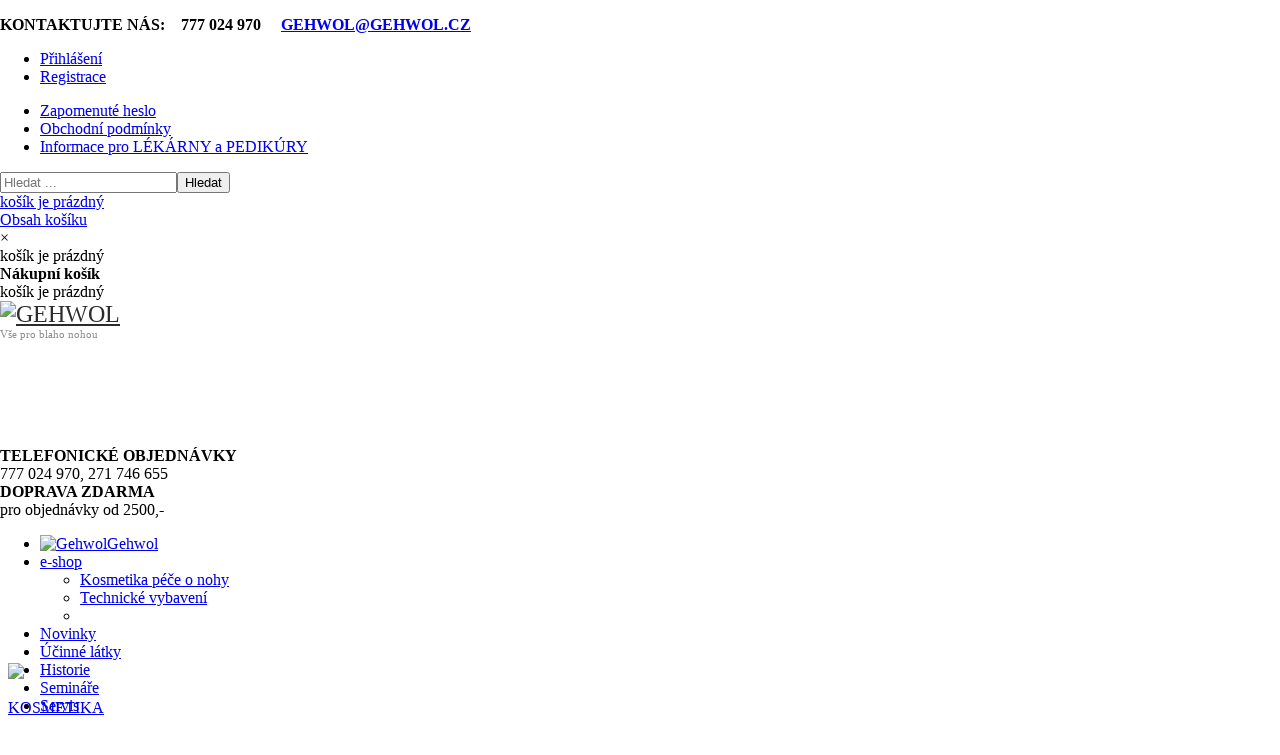

--- FILE ---
content_type: text/html; charset=utf-8
request_url: https://www.gehwol.cz/
body_size: 10624
content:
<!doctype html>
<!--[if lt IE 7]> <html class="no-js lt-ie9 lt-ie8 lt-ie7" lang="en"> <![endif]-->
<!--[if IE 7]>    <html class="no-js lt-ie9 lt-ie8" lang="en"> <![endif]-->
<!--[if IE 8]>    <html class="no-js lt-ie9" lang="en"> <![endif]-->
<!--[if gt IE 8]><!--> <html class="no-js" xmlns="http://www.w3.org/1999/xhtml" xml:lang="cs-cz" lang="cs-cz" dir="ltr" ><!--<![endif]-->
<head>
	<meta name="viewport" content="width=device-width, initial-scale=1.0">
	<base href="https://www.gehwol.cz/" />
	<meta http-equiv="content-type" content="text/html; charset=utf-8" />
	<meta http-equiv="cleartype" content="on" />
	<meta name="generator" content="Joomla! - Open Source Content Management" />
	<title>Gehwol</title>
	<link href="/rss" rel="alternate" type="application/rss+xml" title="RSS 2.0" />
	<link href="/atom" rel="alternate" type="application/atom+xml" title="Atom 1.0" />
	<link href="/templates/avant/favicon.ico" rel="shortcut icon" type="image/vnd.microsoft.icon" />
	<link href="/plugins/system/jcemediabox/css/jcemediabox.min.css?694e8c6cd10a5c458a4efb27d8ee5c83" rel="stylesheet" type="text/css" />
	<link href="/plugins/system/jce/css/content.css?aa754b1f19c7df490be4b958cf085e7c" rel="stylesheet" type="text/css" />
	<link href="/media/jui/css/bootstrap.css?b41c02e6d475ce5446c10d4535c91dd7" rel="stylesheet" type="text/css" />
	<link href="/media/jui/css/bootstrap-responsive.css?b41c02e6d475ce5446c10d4535c91dd7" rel="stylesheet" type="text/css" />
	<link href="/media/jui/css/bootstrap-extended.css?b41c02e6d475ce5446c10d4535c91dd7" rel="stylesheet" type="text/css" />
	<script type="application/json" class="joomla-script-options new">{
    "csrf.token": "31d96f5763fe63256d0f5960bac57c2b",
    "system.paths": {
        "root": "",
        "base": ""
    },
    "system.keepalive": {
        "interval": 3540000,
        "uri": "\/index.php?option=com_ajax&amp;format=json"
    }
}</script>
	<script src="/media/jui/js/jquery.js?b41c02e6d475ce5446c10d4535c91dd7" type="text/javascript"></script>
	<script src="/media/jui/js/jquery-noconflict.js?b41c02e6d475ce5446c10d4535c91dd7" type="text/javascript"></script>
	<script src="/media/jui/js/jquery-migrate.js?b41c02e6d475ce5446c10d4535c91dd7" type="text/javascript"></script>
	<script src="/media/system/js/caption-uncompressed.js?b41c02e6d475ce5446c10d4535c91dd7" type="text/javascript"></script>
	<script src="/plugins/system/jcemediabox/js/jcemediabox.min.js?1f7b0a303a8f99b234bb0a0914bb82ad" type="text/javascript"></script>
	<script src="/media/system/js/mootools-core-uncompressed.js?b41c02e6d475ce5446c10d4535c91dd7" type="text/javascript"></script>
	<script src="/media/system/js/core-uncompressed.js?b41c02e6d475ce5446c10d4535c91dd7" type="text/javascript"></script>
	<script src="/media/system/js/mootools-more-uncompressed.js?b41c02e6d475ce5446c10d4535c91dd7" type="text/javascript"></script>
	<script src="/media/jui/js/bootstrap.js?b41c02e6d475ce5446c10d4535c91dd7" type="text/javascript"></script>
	<!--[if lt IE 9]><script src="/media/system/js/polyfill.event-uncompressed.js?b41c02e6d475ce5446c10d4535c91dd7" type="text/javascript"></script><![endif]-->
	<script src="/media/system/js/keepalive-uncompressed.js?b41c02e6d475ce5446c10d4535c91dd7" type="text/javascript"></script>
	<script src="/modules/mod_virtuemart_cart/assets/js/update_cart.js?vmver=82fcad59" type="text/javascript"></script>
	<script type="text/javascript">
jQuery(window).on('load',  function() {
				new JCaption('img.caption');
			});jQuery(document).ready(function(){WfMediabox.init({"base":"\/","theme":"standard","width":"","height":"","lightbox":0,"shadowbox":0,"icons":1,"overlay":1,"overlay_opacity":0.8,"overlay_color":"#000000","transition_speed":500,"close":2,"scrolling":"fixed","labels":{"close":"Close","next":"Next","previous":"Previous","cancel":"Cancel","numbers":"{{numbers}}","numbers_count":"{{current}} of {{total}}","download":"Download"}});});
	</script>

<!--[if lt IE 9]>
<script src="http://html5shiv.googlecode.com/svn/trunk/html5.js"></script>
<script src="/templates/avant/js/selectivizr-min.js"></script>
<script src="/templates/avant/js/modernizr.js"></script>
<![endif]-->

	<link rel="stylesheet" type="text/css" href="/templates/avant/css/ie9-10.css" media="screen" />
	<link rel="stylesheet" type="text/css" href="/templates/avant/css/text.css" media="screen" />
    <link rel="stylesheet" type="text/css" href="/templates/avant/css/layout.css" media="screen" />
    <link rel="stylesheet" type="text/css" href="/templates/avant/css/nav.css" media="screen" />
    <link rel="stylesheet" type="text/css" href="/templates/avant/css/typography.css" media="screen" />
    <link rel="stylesheet" type="text/css" href="/templates/avant/css/template.css" media="screen" />
		<link rel="stylesheet" type="text/css" href="/templates/avant/css/responsive-template.css" media="screen" />
		<link rel="stylesheet" type="text/css" href="/templates/avant/css/print.css" media="print" />
	<link rel="stylesheet" type="text/css" href="/templates/avant/css/vm-avant.css" media="screen" />

<script type="text/javascript">
  WebFontConfig = {
    google: { families: [ 'Ubuntu:400,700,400italic,700italic:latin' ] }
  };
  (function() {
    var wf = document.createElement('script');
    wf.src = ('https:' == document.location.protocol ? 'https' : 'http') +
      '://ajax.googleapis.com/ajax/libs/webfont/1/webfont.js';
    wf.type = 'text/javascript';
    wf.async = 'true';
    var s = document.getElementsByTagName('script')[0];
    s.parentNode.insertBefore(wf, s);
  })(); </script>
<script type="text/javascript">  
(function(){
  // if firefox 3.5+, hide content till load (or 3 seconds) to prevent FOUT
  var d = document, e = d.documentElement, s = d.createElement('style');
  if (e.style.MozTransform === ''){ // gecko 1.9.1 inference
    s.textContent = 'body{visibility:hidden}';
    var r = document.getElementsByTagName('script')[0];
    r.parentNode.insertBefore(s, r);
    function f(){ s.parentNode && s.parentNode.removeChild(s); }
    addEventListener('load',f,false);
    setTimeout(f,3000);
  }
})();
 </script>
	<script src="/templates/avant/js/selectnav.min.js"></script>
<!--[if IE 6]> <link rel="stylesheet" type="text/css" href="/templates/avant/css/ie6.css" media="screen" /> <![endif]-->
<!--[if IE 7]> <link rel="stylesheet" type="text/css" href="/templates/avant/css/ie.css" media="screen" /> <![endif]-->
        <link rel="stylesheet" type="text/css" href="/templates/avant/css/presets/style1.css" media="screen" />
    	 
	<script type="text/javascript" src="/templates/avant/js/superfish.js"></script>
	<script type="text/javascript" src="/templates/avant/js/supersubs.js"></script>
	<script type="text/javascript">
    jQuery(document).ready(function(){ 
        jQuery("ul.menu-nav").supersubs({ 
			minWidth: 15,
            extraWidth:  1
        }).superfish({ 
            delay:500,
            animation:{opacity:'show',height:'show',width:'show'},
            speed:'normal',
            autoArrows:true,
            dropShadows:false 
        });
    }); 
	
	jQuery(function() {                      
		jQuery(".closeMenu").click(function() { 
			jQuery('#social-links').attr('style','display:none');		
		});
	});
	</script>
			<script type="text/javascript">
	jQuery(document).ready(function() {
		jQuery('#menupanel').on('click', function() {
			jQuery('div.panel1').animate({
				'width': 'show'
			}, 300, function() {
				jQuery('div.menupanel').fadeIn(200);
			});
		});
		jQuery('span.closemenu').on('click', function() {
			jQuery('div.menupanel').fadeOut(200, function() {
				jQuery('div.panel1').animate({
					'width': 'hide'
				}, 300);
			});
		});
	});
	</script>
		<link rel="shortcut icon" type="image/x-icon" href="/images/gehwol/fav.png"/>		<script type="text/javascript" src="/templates/avant/js/jquery.dropkick-1.0.0.js"></script>
	<script type="text/javascript">
	jQuery(document).ready(function() {
		jQuery('.default-currency').dropkick();
	});
	</script>
			
		<!-- Built-in Slideshow -->
			<link rel="stylesheet" id="camera-css" href="/templates/avant/css/camera.css" type="text/css" media="all" /> 
		<script type="text/javascript" src="/templates/avant/js/jquery.mobile.customized.min.js"></script>
		<script type="text/javascript" src="/templates/avant/js/jquery.easing.1.3.js"></script> 
		<script type="text/javascript" src="/templates/avant/js/camera.min.js"></script> 
		<script>
			jQuery(function(){		
				jQuery('#ph-camera-slideshow').camera({
					alignment: 'topCenter',
					autoAdvance: true,
					mobileAutoAdvance: true, 
					slideOn: 'next',	
					thumbnails: false,
					time: 7000,
					transPeriod: 1500,
					cols: 10,
					rows: 10,
					slicedCols: 10,	
					slicedRows: 10,
					fx: 'simpleFade',
					gridDifference: 250,
					height: '40%',
					minHeight: '400px',
					imagePath: '/templates/avant/images/',	
					hover: true,
					loader: 'pie',
					barDirection: 'leftToRight',
					barPosition: 'bottom',	
					pieDiameter: 38,
					piePosition: 'rightTop',
					loaderColor: '#eeeeee', 
					loaderBgColor: '#222222', 
					loaderOpacity: 0.8,
					loaderPadding: 1,
					loaderStroke: 5,
					navigation: true,
					playPause: true,
					navigationHover: true,
					mobileNavHover: true,
					opacityOnGrid: false,
					pagination: true,
					pauseOnClick: true,
					portrait: true				});
			});
		</script>
		<!-- End of Built-in Slideshow -->
		
	<script type="text/javascript">	
		equalheight = function(container){

		var currentTallest = 0,
			 currentRowStart = 0,
			 rowDivs = new Array(),
			 $el,
			 topPosition = 0;
		 jQuery(container).each(function() {

		   $el = jQuery(this);
		   jQuery($el).height('auto')
		   topPostion = $el.position().top;

		   if (currentRowStart != topPostion) {
			 for (currentDiv = 0 ; currentDiv < rowDivs.length ; currentDiv++) {
			   rowDivs[currentDiv].height(currentTallest);
			 }
			 rowDivs.length = 0; // empty the array
			 currentRowStart = topPostion;
			 currentTallest = $el.height();
			 rowDivs.push($el);
		   } else {
			 rowDivs.push($el);
			 currentTallest = (currentTallest < $el.height()) ? ($el.height()) : (currentTallest);
		  }
		   for (currentDiv = 0 ; currentDiv < rowDivs.length ; currentDiv++) {
			 rowDivs[currentDiv].height(currentTallest);
		   }
		 });
		}

		jQuery(window).load(function() {
		  equalheight('.moduletable_style1');

		});


		jQuery(window).resize(function(){
		  equalheight('.moduletable_style1');

		});

	</script>
	
	<script type="text/javascript">	
	jQuery(window).on("scroll touchmove", function () {
		jQuery('#top-sticky-panel').toggleClass('tiny', jQuery(document).scrollTop() > 120 );
	});
	</script>
	
	<style type="text/css">
	#top-sticky-panel {
		padding:0px;
		position:fixed;
		top: 0px;
		left:0;
		right:0;
		z-index: 1039;
	}
	
	#top-sticky-panel #info-line,#top-sticky-panel #top {
		transition: all 500ms;
	}
	
	#top-sticky-panel.tiny #info-line, #top-sticky-panel.tiny #top {
		opacity: 0;
		height: 0px;
		position: absolute;
		top: -50px;
		display: none;
	}
	
	#top-sticky-panel.tiny #top .h1, #top-sticky-panel.tiny #top .h2{display:none;}

		body {font-size: 16px;
	
	padding-top: 255px;
	
	}
	#site-name-handler, #search-position{height:112px; }
	#sn-position .h1{left:10px;top:36px;color:#2b2b2b;font-size:24px;}
	#sn-position .h1 a {color:#2b2b2b;}
	#sn-position .h2 {left:140px;top:63px;color:#8e8e8e;font-size:11px;}
	#top-header-handler{margin-top:34px;}
	
	ul.columns-2 {width: 360px !important;}
	ul.columns-3 {width: 500px !important;}
	ul.columns-4 {width: 660px !important;}
	ul.columns-5 {width: 860px !important;}
		
	.camera_pie {
		width: 38px;
		height: 38px;
	}
	#slideshow-handler { min-height: 400px; }
	
</style>
	</head>
<body>
<div id="top-sticky-panel">
	<header id="top-handler">
		<div id="info-line">
			<div class="container">
				<div class="row-fluid">
					<div class="span12">
						
<div class="custom"  >
	<p><strong>KONTAKTUJTE NÁS: &nbsp; <img src="/images/phone-icon.png" alt="" border="0" /> 777 024 970 &nbsp; <img src="/images/email-icon.png" alt="" border="0" />&nbsp; <span id="cloakfcec1cc0fab21fb90e42e0b5d6c7de37">Tato e-mailová adresa je chráněna před spamboty. Pro její zobrazení musíte mít povolen Javascript.</span><script type='text/javascript'>
				document.getElementById('cloakfcec1cc0fab21fb90e42e0b5d6c7de37').innerHTML = '';
				var prefix = '&#109;a' + 'i&#108;' + '&#116;o';
				var path = 'hr' + 'ef' + '=';
				var addyfcec1cc0fab21fb90e42e0b5d6c7de37 = 'GEHWOL' + '&#64;';
				addyfcec1cc0fab21fb90e42e0b5d6c7de37 = addyfcec1cc0fab21fb90e42e0b5d6c7de37 + 'GEHWOL' + '&#46;' + 'CZ';
				var addy_textfcec1cc0fab21fb90e42e0b5d6c7de37 = 'GEHWOL' + '&#64;' + 'GEHWOL' + '&#46;' + 'CZ';document.getElementById('cloakfcec1cc0fab21fb90e42e0b5d6c7de37').innerHTML += '<a ' + path + '\'' + prefix + ':' + addyfcec1cc0fab21fb90e42e0b5d6c7de37 + '\'>'+addy_textfcec1cc0fab21fb90e42e0b5d6c7de37+'<\/a>';
		</script></strong></p></div>

					</div>
				</div>
			</div>
		</div>
		<div id="nav-line">
			<div class="container">
				<div class="row-fluid">
					<div class="span8">
												<ul class="log-panel">
							<li><a data-toggle="modal" href="#LoginForm" class="open-register-form">Přihlášení</a></li><li><a class="v_register" href="/registrace">Registrace</a></li>
													</ul>
																		<div class="quick-menu">
							
<ul class="menu">
<li class="item-799"><a href="/user/zapomenute-heslo" ><span class="link-no-image">Zapomenuté heslo</span></a></li><li class="item-742"><a href="/info/obchodni-podminky" ><span class="link-no-image">Obchodní podmínky</span></a></li><li class="item-800"><a href="/info/informace-pro-lekarny-a-pedikury" ><span class="link-no-image">Informace pro LÉKÁRNY a PEDIKÚRY</span></a></li></ul>


						</div>
											</div>
					<div class="span4">
											<div class="search-panel">
							<!--BEGIN Search Box -->
<form action="/list-all-products?limitstart=0" method="get">
<div class="search">
	<input name="keyword" id="mod_virtuemart_search" maxlength="20" placeholder="Hledat ..." class="inputbox" type="text" size="20" /><input type="submit" value="Hledat" class="button" onclick="this.form.keyword.focus();"/></div>
		<input type="hidden" name="limitstart" value="0" />
		<input type="hidden" name="option" value="com_virtuemart" />
		<input type="hidden" name="view" value="category" />
		<input type="hidden" name="virtuemart_category_id" value="0"/>

	  </form>

<!-- End Search Box -->
						</div>
																<div class="cl-handler">
							
<!-- Virtuemart 2 Ajax Card -->
<div class="vmCartModule " id="vmCartModule">
	<div class="show-cart"><a id="cartpanel" class="cart-button open-cart-panel-button" href="javascript:void(0);"><div class="popover bottom"><div class="arrow"></div><div class="popover-content"><div class="total_products" style="text-indent:0px !important;">košík je prázdný</div></div></div>Obsah košíku</a></div>

	<div class="panel2">
		<div class="cartpanel">
			<span class="closecart">&times;</span>
			<div class="arrow"></div>

			<div class="show_cart show-cart-link">
							</div>
			<div style="clear:both;"></div>
			<div class="payments_signin_button" ></div>
					
			<div id="hiddencontainer" style=" display: none; ">
				<div class="vmcontainer">
					<div class="product_row">
						<span class="quantity"></span>&nbsp;x&nbsp;<span class="product_name"></span>

											<div class="subtotal_with_tax" style="float: right;"></div>
										<div class="customProductData"></div><br>
					</div>
				</div>
			</div>
			<div class="vm_cart_products">
				<div class="vmcontainer">

								</div>
			</div>
				
			<div class="total">
				<div class="total_products">košík je prázdný</div>	
								
			</div>
		</div>
	</div>

<div class="show-both total-items">
<strong>Nákupní košík</strong><div class="total_products">košík je prázdný</div>
</div>

<noscript>
Počkejte prosím</noscript>
</div>

	<style type="text/css">
	.hiddenCloud{display:none !important;}
	</style>

	<script type="text/javascript">
	jQuery(document).ready(function() {
		jQuery('#cartpanel').on('click', function() {
			jQuery('div.panel2').animate({
				'height': 'show',
				'opacity': 'show'
			}, 300, function() {
				jQuery('div.cartpanel').fadeIn(200);
			});
			
			jQuery('#cartpanel .popover').addClass( "hiddenCloud" );
			
		});
		jQuery('span.closecart').on('click', function() {
			jQuery('div.cartpanel').fadeOut(200, function() {
				jQuery('div.panel2').animate({
					'height': 'hide',
					'opacity': 'hide'
				}, 300);
			});
			jQuery('#cartpanel .popover').removeClass( "hiddenCloud" );
		});
	});
	</script>

						</div>
										</div>
				</div>
			</div>
		</div>
		<div id="top">
			<div class="container">
				<div class="row-fluid">
					<div id="site-name-handler" class="span6">
						<div id="sn-position">
																		<div class="h1"> <a href="https://www.gehwol.cz/"><img alt="GEHWOL" src="/images/gehwol/Logo_GEHWOL-r.png" /></a></div>
																								<div class="h2"> Vše pro blaho nohou </div>
												</div>
					</div>
										<div class="span6">
						<div id="top-header-handler">
							
<div class="custom"  >
	<div class="row-fluid">
<div class="span6"><a href="#" class="button icon"><img src="/images/money-icon.png" alt="" border="0" /></a><span class="top-icon-label"><strong>TELEFONICKÉ OBJEDNÁVKY</strong><br />777 024 970, 271 746 655</span></div>
<div class="span6"><a href="#" class="button icon"><img src="/images/delivery-icon.png" alt="" border="0" /></a><span class="top-icon-label"><strong>DOPRAVA ZDARMA</strong><br />pro objednávky od 2500,- <br /></span></div>
</div></div>

						</div>
					</div>
									</div>
			</div>
		</div>
	</header>
		<nav id="menu">
		<div id="menu-handler" class="container">
			<div class="row-fluid"><div class="span12">
<ul class="menu-nav" id="nav">
<li class="item-435 current active"><a href="/" ><span class="link-has-image"><img src="/images/home-menu-item-icon.png" alt="Gehwol" /><span class="image-title">Gehwol</span> </span></a></li><li class="item-470 deeper parent"><a href="/e-shop" ><span class="link-no-image">e-shop</span></a><ul ><li class="item-739"><a href="/katalog/kosmetika-pece-o-nohy-108" ><span class="link-no-image">Kosmetika péče o nohy</span></a></li><li class="item-740"><a href="/katalog/technicke-vybaveni-14" ><span class="link-no-image">Technické vybavení</span></a></li><li class="clear"> </li></ul></li><li class="item-743"><a href="/novinky" ><span class="link-no-image">Novinky</span></a></li><li class="item-749"><a href="/info/gehwol-ucinne-latky" ><span class="link-no-image">Účinné látky</span></a></li><li class="item-748"><a href="/info/profil-a-historie-firmy-gerlach-gehwol" ><span class="link-no-image">Historie</span></a></li><li class="item-741"><a href="/seminare" ><span class="link-no-image">Semináře</span></a></li><li class="item-815"><a href="/info/servis" ><span class="link-no-image">Servis</span></a></li></ul>

<script>selectnav('nav', {
  nested: true,
  indent: ' &nbsp; &nbsp; '
}); </script></div></div>
		</div>
	</nav>
	</div>		
<div class="container msc-container">

		
		
		<div class="row-fluid" id="slideshow-header">
				
						<div id="slideshow-handler-bg" class="span12">
				<div id="slideshow-handler"> 
										<div class="camera_wrap" id="ph-camera-slideshow">					<div data-thumb="/images/zima.jpeg" data-src="/images/zima.jpeg">
					
					</div>
										<div data-thumb="/images/gehwol/slider/Banner_3_new_design.jpg" data-src="/images/gehwol/slider/Banner_3_new_design.jpg">
					
					</div>
					</div> 
									</div>
			</div>
						
				</div>
		
				<section id="tab-modules">
			<div id="tab-modules-handler" class="row-fluid">
				<div class="span4" style="">		<div class="moduletable_banner">
			
		
										<div class="module-content">
<div class="custom_banner has-image2">
	<div class="img_style2">
		<img src="/images/gehwol/homepage/banner_kosmetika4.jpg">
		<div class="con_style2"><p><a href="/index.php?option=com_virtuemart&amp;view=category&amp;virtuemart_category_id=1&amp;Itemid=470">KOSMETIKA</a></p></div>
	</div>
	<div class="clear"> </div>
</div>
</div>
		</div>
	</div>				<div class="span4" style="">		<div class="moduletable_banner">
			
		
										<div class="module-content">
<div class="custom_banner has-image2">
	<div class="img_style2">
		<img src="/images/gehwol/homepage/banner_problemy2.jpg">
		<div class="con_style2"><p><a href="/index.php?option=com_virtuemart&amp;view=category&amp;virtuemart_category_id=62&amp;Itemid=470">PROBLEMY</a></p></div>
	</div>
	<div class="clear"> </div>
</div>
</div>
		</div>
	</div>				<div class="span4" style="">		<div class="moduletable_banner">
			
		
										<div class="module-content">
<div class="custom_banner has-image2">
	<div class="img_style2">
		<img src="/images/gehwol/homepage/banner_technika4.jpg">
		<div class="con_style2"><p><a href="/index.php?option=com_virtuemart&amp;view=category&amp;virtuemart_category_id=35&amp;Itemid=470">TECHNIKA</a></p></div>
	</div>
	<div class="clear"> </div>
</div>
</div>
		</div>
	</div>															</div>
		</section>
		
				<div id="top-long">
					<div class="moduletable_empty">
			
		
										<div class="module-content">
<div class='article_anywhere'>
 <div class="row-fluid">
  <div class="span4">
   <h3 class="heading-cloud" style="padding: 15px 15px; text-align: center;">
    Nejbližší termíny seminářů !   </h3>
  </div>
  <div class="span8">
    	      <p><strong><strong><strong><strong><strong><strong><strong><strong><strong><strong><strong><strong><strong><strong><strong><strong><strong><strong><strong><strong><strong><strong>&nbsp; 3.2.2026 - Práce s pedikérským přístrojem<br /><strong>10.2.2026 - Ošetření zarostlého nehtu - základní<br /><strong>17.2.2026 - Ošetření zarostlého nehtu pomocí drátových spon Naspan Platinium a GTO&nbsp;<br /></strong></strong></strong></strong></strong></strong></strong></strong></strong></strong></strong></strong></strong></strong></strong></strong></strong></strong></strong></strong></strong></strong></strong></strong><strong><strong><strong><strong><strong><strong><strong><strong><strong><strong><strong><strong><strong><strong><strong><strong><strong><strong><strong><strong><strong><strong>&nbsp; 3.3.2026 - Protetika nehtu s Nail repair systémem a Nagelmasse<br /><strong>10.3.2026 - Ošetření zarostlého nehtu - základní<br /></strong></strong></strong></strong></strong></strong></strong></strong></strong></strong></strong></strong></strong></strong></strong></strong></strong></strong></strong></strong></strong></strong></strong><strong><strong><strong><strong><strong><strong><strong><strong><strong><strong><strong><strong><strong><strong><strong><strong><strong><strong><strong><strong><strong><strong>17.3.2026 -&nbsp;<strong>Práce s pedikérským přístrojem<br /><strong>24.3.2026 - Ošetření zarostlého nehtu pomocí drátových spon Naspan Platinium a GTO&nbsp;<br /></strong></strong>31.3.2026&nbsp;<strong>- Ošetření zarostlého nehtu - základní</strong><br /></strong></strong></strong></strong></strong></strong></strong></strong></strong></strong></strong></strong></strong></strong></strong></strong></strong></strong></strong></strong></strong></strong><strong><strong><strong><strong><strong><strong><strong><strong><strong><strong><strong><strong><strong><strong><strong><strong><br /></strong></strong></strong></strong></strong></strong></strong></strong></strong></strong></strong></strong></strong></strong></strong></strong><span style="color: #3366ff; font-size: 14pt;"><strong>Bližší informace a další termíny seminářů na rok 2026 naleznete pod záložkou "SEMINÁŘE".</strong></span><strong><strong><strong><strong><strong><strong><strong><strong><strong><strong><strong><strong><strong><br /></strong></strong></strong></strong></strong></strong></strong></strong></strong></strong></strong></strong></strong></p>        </div>
 </div>
</div>



</div>
		</div>
	
		</div>
				
		
		
				<div id="tabs-1" class="nav-tabs-handler">
			<ul class="nav nav-tabs" id="Tab1">
						  <li class="active"><a href="#tabid154" data-toggle="tab">Info o eshopu</a></li>			  
						  <li ><a href="#tabid155" data-toggle="tab">Gehwol – bylinná kosmetika</a></li>			  
						  <li ><a href="#tabid156" data-toggle="tab">Gerlach Technik</a></li>			  
						  <li ><a href="#tabid159" data-toggle="tab">Firma Eduard Gerlach GmbH</a></li>			  
						  <li ><a href="#tabid160" data-toggle="tab">Firma GEWCOS (dříve Hevea)</a></li>			  
						</ul>
			<script type="text/javascript">
			jQuery(document).ready(function() {
				jQuery( ".tab-content .tab-pane:first-child" ).addClass( "active" );
			});
			</script>
			<div class="tab-content">
						<div class="tab-pane" id="tabid154">
			
<div class="custom"  >
	<p style="margin-bottom: 0.35cm; line-height: 115%;">Vážení zákazníci,</p>
<p style="margin-bottom: 0.35cm; line-height: 115%;">potěšil nás váš zájem o návštěvu našeho specializovaného obchodu zaměřeného pro lékárny a pedikéry. Jsme výhradním distributorem německé firmy <span style="color: #0070c0;"><strong>Eduard Gerlach , GmbH</strong></span>, jejíž značka Gehwol patří mezi přední světové výrobce kosmetiky péče o nohy a Gerlach Technik zajišťuje zařízení, vybavení a nástroje pro pedikérské salony. Účinná profesionální kosmetika péče o nohy Gehwol řeší téměř všechny problémy nohou, 100 % kosmetiky je dermatologicky testováno a 98 % kosmetiky je vhodné i pro diabetiky.</p>
<p style="margin-bottom: 0.35cm; line-height: 115%;">Značky Gehwol a Gerlach Technik se staly devítinásobným vítězem soutěže o nejlepší kompletní nabídku péče o nohy Beauty Forum AWARD. Tato soutěž je nejprestižnější nezávislá soutěž v&nbsp;Německu. Filozofie firmy a vysoká kvalita výrobků nás vedla k&nbsp;zajištění distribuce pro lékárny a pedikéry v&nbsp;České republice. Proto jsme se od roku 1995 stali výhradními distributory Gehwol a Gerlach Technik pro ČR.</p>
<p style="margin-bottom: 0.35cm; line-height: 115%;">Rádi bychom pro vás jen to nejlepší, což by nešlo bez kvalitních služeb.</p>
<p style="margin-bottom: 0.35cm; line-height: 115%;">Našim mottem je:</p>
<ul>
<li>
<p style="margin-bottom: 0.35cm; line-height: 115%;">100 % kvalitních výrobků skladem</p>
</li>
<li>
<p style="margin-bottom: 0.35cm; line-height: 115%;">rychlá distribuce výrobků</p>
</li>
<li>
<p style="margin-bottom: 0.35cm; line-height: 115%;">garance bezpečného nákupu</p>
</li>
<li>
<p style="margin-bottom: 0.35cm; line-height: 115%;">odborná poradenská služba</p>
</li>
<li>
<p style="margin-bottom: 0.35cm; line-height: 115%;">kvalitní a rychlý servis přístrojů (100% servis v&nbsp;ČR)</p>
</li>
<li>
<p style="margin-bottom: 0.35cm; line-height: 115%;">zapůjčení náhradního přístroje po dobu servisu</p>
</li>
<li>
<p style="margin-bottom: 0.35cm; line-height: 115%;">vzdělávání pedikérů – zajištění odborných seminářů k&nbsp;problematice nohou v&nbsp;našem školicím centru Gehwol odbornými lektory</p>
</li>
<li>
<p style="margin-bottom: 0.35cm; line-height: 115%;">prezentace výrobků Gehwol a Gerlach Technik na národních veletrzích</p>
</li>
</ul>
<p style="margin-bottom: 0.35cm; line-height: 115%;">Proč se specializujeme jen na značku Gehwol a Gerlach Technik?</p>
<p style="margin-bottom: 0.35cm; line-height: 115%;">Důvod je jednoduchý – jsme v&nbsp;neustálém kontaktu s&nbsp;touto firmou a jen tak můžeme převzít jejich mnohaleté zkušenosti a úspěšně vám je předat. Máme pro vaši práci pedikérů kompletní nabídku přírodní profesionální bylinné kosmetiky Gehwol a zařízení pro práci v&nbsp;pedikérském salonu Gerlach Technik. Buďte jedničky ve vašem oboru. Věříme, že vám to spolupráce s&nbsp;námi a výrobky Gehwol umožní.</p>
<p>&nbsp;</p></div>
			
		</div>
			<div class="tab-pane" id="tabid155">
			
<div class="custom"  >
	<p>Je výsledkem zkušeností a neustálého výzkumu a vývoje firmy. Aktivně působí na všechny problémy nohou. Přes 98% výrobků je vhodných i pro diabetiky.</p></div>
			
		</div>
			<div class="tab-pane" id="tabid156">
			
<div class="custom"  >
	<p>Dodává pedikérské přístroje, nástroje a zařízení pedikérských salonů a praxí. Jedná se o prémiové výrobky vysoké užitnosti.</p></div>
			
		</div>
			<div class="tab-pane" id="tabid159">
			
<div class="custom"  >
	<p>Byla založena v&nbsp;roce 1868 v&nbsp;německém Lübbecke kde sídlí dodnes. V&nbsp;Německu patří za průkopníka moderní péče o nohy. Je devítinásobným vítězem nezávislé soutěže v Německu Beauty Forum Award&nbsp;o nejlepší kompletní nabídku péče o nohy. Výrobky svými vlastnostmi a exkluzivitou splňují vysoké nároky profesionálních pedikérů. 98% produktů je vhodných i pro diabetiky.<br />Firma GEHWOL získala v listopadu 2024 prestižní ocenění&nbsp;<strong>"Německý standard - značka století"</strong>, kterou uděluje nezávislá porota vydavatelské skupiny <br />DIE ZEIT. Ocenění "značka století" převzal jednatel firmy pan Timor Gerlach-von Waldhausen. Tato prestižní cena se uděluje vybraným firmám, které nejsou jenom úspěšné, ale také dostatečně odvážné a inovativní.</p></div>
			
		</div>
			<div class="tab-pane" id="tabid160">
			
<div class="custom"  >
	<p>Byla založzena v&nbsp;roce 1991 jako distributor vlasové kosmetiky. V&nbsp;roce 1995 začala distribuovat kosmetiku péče o nohy Gehwol. V&nbsp;současné době zajišťuje profesionální servis pro pedikéry, jejich odborné vzdělávání a distribuci bylinné kosmetiky Gehwol a Gerlach Technik včetně servisu.</p>
<p>Od 1.1.2020 přejmenována na GEWCOS s.r.o.</p></div>
			
		</div>
				
			</div>
		</div>
				
				<div id="top-modules">
			<div class="row-fluid">
				<div class="span6" style="">		<div class="moduletable_banner horiz">
			
		
										<div class="module-content">
<div class="custom_banner horiz has-image2">
	<div class="img_style2">
		<img src="/images/gehwol/homepage/banner_info_gewohl3.jpg">
		<div class="con_style2"><p><a href="/info/info-gehwol">INFO GEWOHL</a></p></div>
	</div>
	<div class="clear"> </div>
</div>
</div>
		</div>
	</div>				<div class="span6" style="">		<div class="moduletable_banner horiz">
			
		
										<div class="module-content">
<div class="custom_banner horiz has-image2">
	<div class="img_style2">
		<img src="/images/gehwol/homepage/banner_odborneclanky3.jpg">
		<div class="con_style2"><p><a href="/info/odborne-clanky">Odborné články</a></p></div>
	</div>
	<div class="clear"> </div>
</div>
</div>
		</div>
	</div>																			</div>
		</div>
				

				<div id="LoginForm" class="modal hide fade" tabindex="-1" role="dialog" aria-labelledby="myModalLabel" aria-hidden="true" style="display: none;">
			<div class="modal-header"><span id="myModalLabel">Přihlášení</span></div>
			<div class="modal-body"><form action="/" method="post" id="login-form" class="form-horizontal" >
		<fieldset class="userdata">
	
  <div class="control-group">
    <label class="control-label" for="modlgn-username">Email</label>
    <div class="controls">
      <input type="text" id="modlgn-username" name="username" placeholder="Email">
    </div>
  </div>
  <div class="control-group">
    <label class="control-label" for="modlgn-passwd">Heslo</label>
    <div class="controls">
      <input type="password" id="modlgn-passwd" placeholder="Heslo" name="password">
    </div>
  </div>
  
	<div class="control-group">
		<div class="control-label">
		
			<div class="btn-group">
			  <button class="button" type="submit" name="Submit">Přihlásit se</button>
			  			</div>
			
				<ul class="userlinks">
										<li>
						<a href="/registrace">
							Registrace</a>
					</li>
										<li>
						<a href="/user/zapomenute-heslo">
						Zapomenuté heslo?</a>
					</li>
									</ul>
			
		</div>


						<div class="controls">
			<label class="inline" for="modlgn-remember">
			
			<input type="checkbox" name="remember" class="checkbox" value="yes" id="modlgn-remember"> Pamatuj si mě			
			</label>
		</div>
	</div>


		
	</fieldset>
	<input type="hidden" name="option" value="com_users" />
	<input type="hidden" name="task" value="user.login" />
	<input type="hidden" name="return" value="aHR0cHM6Ly93d3cuZ2Vod29sLmN6Lw==" />
	<input type="hidden" name="31d96f5763fe63256d0f5960bac57c2b" value="1" />	</fieldset>
	

	

	</form>
</div>
			<div class="modal-footer"><a class="button" data-dismiss="modal">Close</a></div>
		</div>
		
				
		<div class="main-bg" id="main-handler">
			<div id="content-handler">
				<div id="tmp-container">
					<div id="main-content-handler">
						<div class="row-fluid">
														<div class="span12">

																<div class="tmp-content-area">
								
																	<div id="system-message-container">
	</div>

								
								<div class="blog-featured" itemscope itemtype="https://schema.org/Blog">



</div>

								</div>
															</div>
													</div>
					</div>
				</div>
			</div>
		</div>
				</div>
<footer id="footer">
	<div class="container">
				<div id="bot-modules-2">
			<div class="row-fluid">
								<div class="span6" style="">		<div class="moduletable_empty">
			
		
											<h3><span class="h-cl">Kontaktujte</span> nás</h3>
							<div class="module-content">
<div class="custom_empty"  >
	<p><strong>+420 271 746 655</strong></p>
<p><strong>+420 777&nbsp;024&nbsp;970</strong></p>
<p><span id="cloak6561c743feb7e12ebaed86d4358078de">Tato e-mailová adresa je chráněna před spamboty. Pro její zobrazení musíte mít povolen Javascript.</span><script type='text/javascript'>
				document.getElementById('cloak6561c743feb7e12ebaed86d4358078de').innerHTML = '';
				var prefix = '&#109;a' + 'i&#108;' + '&#116;o';
				var path = 'hr' + 'ef' + '=';
				var addy6561c743feb7e12ebaed86d4358078de = 'g&#101;hw&#111;l' + '&#64;';
				addy6561c743feb7e12ebaed86d4358078de = addy6561c743feb7e12ebaed86d4358078de + 'g&#101;hw&#111;l' + '&#46;' + 'cz';
				var addy_text6561c743feb7e12ebaed86d4358078de = 'g&#101;hw&#111;l' + '&#64;' + 'g&#101;hw&#111;l' + '&#46;' + 'cz';document.getElementById('cloak6561c743feb7e12ebaed86d4358078de').innerHTML += '<a ' + path + '\'' + prefix + ':' + addy6561c743feb7e12ebaed86d4358078de + '\'>'+addy_text6561c743feb7e12ebaed86d4358078de+'<\/a>';
		</script></p>
<p>GEWCOS s.r.o.<br />U Vršovického nádraží 14<br /> 101 00 Praha 10</p>
<p>zapsána u obchodního rejstříku vedeného <br />Městkým soudem v Praze, oddíl C, vložka 320259 <br />IČO: 08539570<br />DIČ: CZ08539570</p>
<p><br /> <iframe src="https://www.facebook.com/plugins/page.php?href=https%3A%2F%2Fwww.facebook.com%2FGehwol-240406073043647%2F%3Ffref%3Dts&amp;tabs&amp;width=340&amp;height=154&amp;small_header=true&amp;adapt_container_width=true&amp;hide_cover=false&amp;show_facepile=true&amp;appId" frameborder="0" scrolling="no" width="340" height="154" style="border: currentColor; overflow: hidden;" allowtransparency="true"></iframe></p></div>
</div>
		</div>
	</div>				<div class="span6" style="">		<div class="moduletable_empty">
			
		
											<h3><span class="h-cl">PROVOZNÍ</span> DOBA</h3>
							<div class="module-content">
<div class="custom_empty"  >
	<p><strong>Provozní doba v naší provozovně v Praze 10, </strong><br /><strong> U Vršovického nádraží 14:</strong></p>
<p><strong>pondělí&nbsp; 8 - 16 hodin</strong><br /><strong>úterý&nbsp; &nbsp; &nbsp; 8 - 16 hodin</strong><br /><strong>středa&nbsp; &nbsp; 8 - 16 hodin</strong><br /><strong>čtvrtek&nbsp; &nbsp;8 - 16 hodin<br />pátek - po telefonické domluvě<br /><span style="color: #ffffff;">pátek - ZAVŘENO (pouze po telefonické domluvě)</span></strong></p>
<p><strong>Objednané zboží zasíláme dopravcem PPL&nbsp; pondělí až čtvrtek.<br /></strong><strong>Objednávky přijaté po 11 h budou expedovány následující den.<br />U objednávek zboží&nbsp;do 2 500 Kč (vč.DPH) účtujeme:<br />PPL - 105 Kč,<br /></strong><strong>PPL PARCEL SMART (PARCEL SHOP) - 69 Kč<br /></strong><strong>DOBĚREČNÉ - 35 Kč<br />(Platba na dobírku je zpoplatněna 35 Kč bez ohledu na hotnotu zásilky).<br /></strong></p>
<p>&nbsp;</p>
<p>&nbsp;</p>
<p>&nbsp;</p>
<p><span style="color: #ff0000;"></span><span style="color: #ff0000;"><strong><br /></strong></span></p>
<p><span style="font-size: 18pt;"><strong>&nbsp;</strong></span></p>
<p><span style="font-size: 18pt;"><strong>&nbsp;</strong></span></p>
<p>&nbsp;</p>
<p><strong>&nbsp;</strong></p>
<p><strong>&nbsp;</strong></p>
<p>&nbsp;</p>
<p>&nbsp;</p>
<p><strong>&nbsp;</strong></p>
<p><strong>&nbsp;</strong></p>
<p>&nbsp;</p>
<p><strong>&nbsp;</strong></p>
<p><strong>&nbsp;</strong></p></div>
</div>
		</div>
	</div>															</div>
					</div>
		<div class="clear"> </div>
		
		<div id="footer-line" class="row-fluid">
			<div class="span12">
<div class="custom"  >
	<p style="text-align: center;">&copy; 2015 HEVEA</p></div>
</div>					</div>
	</div>
</footer>


<script type="text/javascript" src="/templates/avant/js/jquery.backstretch.min.js"></script>
<script type="text/javascript">
jQuery("#welcome-box").backstretch("/images/welcome-box-bg.jpg");
jQuery("footer").backstretch("/images/footer-bg.jpg");
</script>


</body>
</html>
